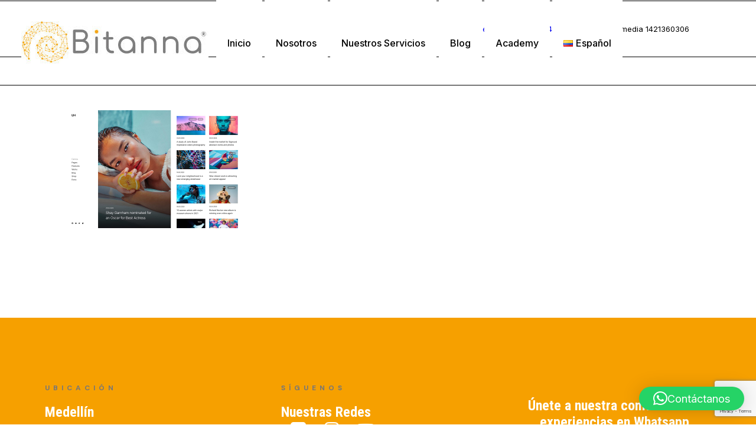

--- FILE ---
content_type: text/html; charset=utf-8
request_url: https://www.google.com/recaptcha/api2/anchor?ar=1&k=6LccvhUgAAAAAN0CJr7kbTn97sWL-EjXX0Wa-Zz2&co=aHR0cHM6Ly9iaXRhbm5hLmNvOjQ0Mw..&hl=en&v=N67nZn4AqZkNcbeMu4prBgzg&size=invisible&anchor-ms=20000&execute-ms=30000&cb=8ttjw8j2vnxo
body_size: 48692
content:
<!DOCTYPE HTML><html dir="ltr" lang="en"><head><meta http-equiv="Content-Type" content="text/html; charset=UTF-8">
<meta http-equiv="X-UA-Compatible" content="IE=edge">
<title>reCAPTCHA</title>
<style type="text/css">
/* cyrillic-ext */
@font-face {
  font-family: 'Roboto';
  font-style: normal;
  font-weight: 400;
  font-stretch: 100%;
  src: url(//fonts.gstatic.com/s/roboto/v48/KFO7CnqEu92Fr1ME7kSn66aGLdTylUAMa3GUBHMdazTgWw.woff2) format('woff2');
  unicode-range: U+0460-052F, U+1C80-1C8A, U+20B4, U+2DE0-2DFF, U+A640-A69F, U+FE2E-FE2F;
}
/* cyrillic */
@font-face {
  font-family: 'Roboto';
  font-style: normal;
  font-weight: 400;
  font-stretch: 100%;
  src: url(//fonts.gstatic.com/s/roboto/v48/KFO7CnqEu92Fr1ME7kSn66aGLdTylUAMa3iUBHMdazTgWw.woff2) format('woff2');
  unicode-range: U+0301, U+0400-045F, U+0490-0491, U+04B0-04B1, U+2116;
}
/* greek-ext */
@font-face {
  font-family: 'Roboto';
  font-style: normal;
  font-weight: 400;
  font-stretch: 100%;
  src: url(//fonts.gstatic.com/s/roboto/v48/KFO7CnqEu92Fr1ME7kSn66aGLdTylUAMa3CUBHMdazTgWw.woff2) format('woff2');
  unicode-range: U+1F00-1FFF;
}
/* greek */
@font-face {
  font-family: 'Roboto';
  font-style: normal;
  font-weight: 400;
  font-stretch: 100%;
  src: url(//fonts.gstatic.com/s/roboto/v48/KFO7CnqEu92Fr1ME7kSn66aGLdTylUAMa3-UBHMdazTgWw.woff2) format('woff2');
  unicode-range: U+0370-0377, U+037A-037F, U+0384-038A, U+038C, U+038E-03A1, U+03A3-03FF;
}
/* math */
@font-face {
  font-family: 'Roboto';
  font-style: normal;
  font-weight: 400;
  font-stretch: 100%;
  src: url(//fonts.gstatic.com/s/roboto/v48/KFO7CnqEu92Fr1ME7kSn66aGLdTylUAMawCUBHMdazTgWw.woff2) format('woff2');
  unicode-range: U+0302-0303, U+0305, U+0307-0308, U+0310, U+0312, U+0315, U+031A, U+0326-0327, U+032C, U+032F-0330, U+0332-0333, U+0338, U+033A, U+0346, U+034D, U+0391-03A1, U+03A3-03A9, U+03B1-03C9, U+03D1, U+03D5-03D6, U+03F0-03F1, U+03F4-03F5, U+2016-2017, U+2034-2038, U+203C, U+2040, U+2043, U+2047, U+2050, U+2057, U+205F, U+2070-2071, U+2074-208E, U+2090-209C, U+20D0-20DC, U+20E1, U+20E5-20EF, U+2100-2112, U+2114-2115, U+2117-2121, U+2123-214F, U+2190, U+2192, U+2194-21AE, U+21B0-21E5, U+21F1-21F2, U+21F4-2211, U+2213-2214, U+2216-22FF, U+2308-230B, U+2310, U+2319, U+231C-2321, U+2336-237A, U+237C, U+2395, U+239B-23B7, U+23D0, U+23DC-23E1, U+2474-2475, U+25AF, U+25B3, U+25B7, U+25BD, U+25C1, U+25CA, U+25CC, U+25FB, U+266D-266F, U+27C0-27FF, U+2900-2AFF, U+2B0E-2B11, U+2B30-2B4C, U+2BFE, U+3030, U+FF5B, U+FF5D, U+1D400-1D7FF, U+1EE00-1EEFF;
}
/* symbols */
@font-face {
  font-family: 'Roboto';
  font-style: normal;
  font-weight: 400;
  font-stretch: 100%;
  src: url(//fonts.gstatic.com/s/roboto/v48/KFO7CnqEu92Fr1ME7kSn66aGLdTylUAMaxKUBHMdazTgWw.woff2) format('woff2');
  unicode-range: U+0001-000C, U+000E-001F, U+007F-009F, U+20DD-20E0, U+20E2-20E4, U+2150-218F, U+2190, U+2192, U+2194-2199, U+21AF, U+21E6-21F0, U+21F3, U+2218-2219, U+2299, U+22C4-22C6, U+2300-243F, U+2440-244A, U+2460-24FF, U+25A0-27BF, U+2800-28FF, U+2921-2922, U+2981, U+29BF, U+29EB, U+2B00-2BFF, U+4DC0-4DFF, U+FFF9-FFFB, U+10140-1018E, U+10190-1019C, U+101A0, U+101D0-101FD, U+102E0-102FB, U+10E60-10E7E, U+1D2C0-1D2D3, U+1D2E0-1D37F, U+1F000-1F0FF, U+1F100-1F1AD, U+1F1E6-1F1FF, U+1F30D-1F30F, U+1F315, U+1F31C, U+1F31E, U+1F320-1F32C, U+1F336, U+1F378, U+1F37D, U+1F382, U+1F393-1F39F, U+1F3A7-1F3A8, U+1F3AC-1F3AF, U+1F3C2, U+1F3C4-1F3C6, U+1F3CA-1F3CE, U+1F3D4-1F3E0, U+1F3ED, U+1F3F1-1F3F3, U+1F3F5-1F3F7, U+1F408, U+1F415, U+1F41F, U+1F426, U+1F43F, U+1F441-1F442, U+1F444, U+1F446-1F449, U+1F44C-1F44E, U+1F453, U+1F46A, U+1F47D, U+1F4A3, U+1F4B0, U+1F4B3, U+1F4B9, U+1F4BB, U+1F4BF, U+1F4C8-1F4CB, U+1F4D6, U+1F4DA, U+1F4DF, U+1F4E3-1F4E6, U+1F4EA-1F4ED, U+1F4F7, U+1F4F9-1F4FB, U+1F4FD-1F4FE, U+1F503, U+1F507-1F50B, U+1F50D, U+1F512-1F513, U+1F53E-1F54A, U+1F54F-1F5FA, U+1F610, U+1F650-1F67F, U+1F687, U+1F68D, U+1F691, U+1F694, U+1F698, U+1F6AD, U+1F6B2, U+1F6B9-1F6BA, U+1F6BC, U+1F6C6-1F6CF, U+1F6D3-1F6D7, U+1F6E0-1F6EA, U+1F6F0-1F6F3, U+1F6F7-1F6FC, U+1F700-1F7FF, U+1F800-1F80B, U+1F810-1F847, U+1F850-1F859, U+1F860-1F887, U+1F890-1F8AD, U+1F8B0-1F8BB, U+1F8C0-1F8C1, U+1F900-1F90B, U+1F93B, U+1F946, U+1F984, U+1F996, U+1F9E9, U+1FA00-1FA6F, U+1FA70-1FA7C, U+1FA80-1FA89, U+1FA8F-1FAC6, U+1FACE-1FADC, U+1FADF-1FAE9, U+1FAF0-1FAF8, U+1FB00-1FBFF;
}
/* vietnamese */
@font-face {
  font-family: 'Roboto';
  font-style: normal;
  font-weight: 400;
  font-stretch: 100%;
  src: url(//fonts.gstatic.com/s/roboto/v48/KFO7CnqEu92Fr1ME7kSn66aGLdTylUAMa3OUBHMdazTgWw.woff2) format('woff2');
  unicode-range: U+0102-0103, U+0110-0111, U+0128-0129, U+0168-0169, U+01A0-01A1, U+01AF-01B0, U+0300-0301, U+0303-0304, U+0308-0309, U+0323, U+0329, U+1EA0-1EF9, U+20AB;
}
/* latin-ext */
@font-face {
  font-family: 'Roboto';
  font-style: normal;
  font-weight: 400;
  font-stretch: 100%;
  src: url(//fonts.gstatic.com/s/roboto/v48/KFO7CnqEu92Fr1ME7kSn66aGLdTylUAMa3KUBHMdazTgWw.woff2) format('woff2');
  unicode-range: U+0100-02BA, U+02BD-02C5, U+02C7-02CC, U+02CE-02D7, U+02DD-02FF, U+0304, U+0308, U+0329, U+1D00-1DBF, U+1E00-1E9F, U+1EF2-1EFF, U+2020, U+20A0-20AB, U+20AD-20C0, U+2113, U+2C60-2C7F, U+A720-A7FF;
}
/* latin */
@font-face {
  font-family: 'Roboto';
  font-style: normal;
  font-weight: 400;
  font-stretch: 100%;
  src: url(//fonts.gstatic.com/s/roboto/v48/KFO7CnqEu92Fr1ME7kSn66aGLdTylUAMa3yUBHMdazQ.woff2) format('woff2');
  unicode-range: U+0000-00FF, U+0131, U+0152-0153, U+02BB-02BC, U+02C6, U+02DA, U+02DC, U+0304, U+0308, U+0329, U+2000-206F, U+20AC, U+2122, U+2191, U+2193, U+2212, U+2215, U+FEFF, U+FFFD;
}
/* cyrillic-ext */
@font-face {
  font-family: 'Roboto';
  font-style: normal;
  font-weight: 500;
  font-stretch: 100%;
  src: url(//fonts.gstatic.com/s/roboto/v48/KFO7CnqEu92Fr1ME7kSn66aGLdTylUAMa3GUBHMdazTgWw.woff2) format('woff2');
  unicode-range: U+0460-052F, U+1C80-1C8A, U+20B4, U+2DE0-2DFF, U+A640-A69F, U+FE2E-FE2F;
}
/* cyrillic */
@font-face {
  font-family: 'Roboto';
  font-style: normal;
  font-weight: 500;
  font-stretch: 100%;
  src: url(//fonts.gstatic.com/s/roboto/v48/KFO7CnqEu92Fr1ME7kSn66aGLdTylUAMa3iUBHMdazTgWw.woff2) format('woff2');
  unicode-range: U+0301, U+0400-045F, U+0490-0491, U+04B0-04B1, U+2116;
}
/* greek-ext */
@font-face {
  font-family: 'Roboto';
  font-style: normal;
  font-weight: 500;
  font-stretch: 100%;
  src: url(//fonts.gstatic.com/s/roboto/v48/KFO7CnqEu92Fr1ME7kSn66aGLdTylUAMa3CUBHMdazTgWw.woff2) format('woff2');
  unicode-range: U+1F00-1FFF;
}
/* greek */
@font-face {
  font-family: 'Roboto';
  font-style: normal;
  font-weight: 500;
  font-stretch: 100%;
  src: url(//fonts.gstatic.com/s/roboto/v48/KFO7CnqEu92Fr1ME7kSn66aGLdTylUAMa3-UBHMdazTgWw.woff2) format('woff2');
  unicode-range: U+0370-0377, U+037A-037F, U+0384-038A, U+038C, U+038E-03A1, U+03A3-03FF;
}
/* math */
@font-face {
  font-family: 'Roboto';
  font-style: normal;
  font-weight: 500;
  font-stretch: 100%;
  src: url(//fonts.gstatic.com/s/roboto/v48/KFO7CnqEu92Fr1ME7kSn66aGLdTylUAMawCUBHMdazTgWw.woff2) format('woff2');
  unicode-range: U+0302-0303, U+0305, U+0307-0308, U+0310, U+0312, U+0315, U+031A, U+0326-0327, U+032C, U+032F-0330, U+0332-0333, U+0338, U+033A, U+0346, U+034D, U+0391-03A1, U+03A3-03A9, U+03B1-03C9, U+03D1, U+03D5-03D6, U+03F0-03F1, U+03F4-03F5, U+2016-2017, U+2034-2038, U+203C, U+2040, U+2043, U+2047, U+2050, U+2057, U+205F, U+2070-2071, U+2074-208E, U+2090-209C, U+20D0-20DC, U+20E1, U+20E5-20EF, U+2100-2112, U+2114-2115, U+2117-2121, U+2123-214F, U+2190, U+2192, U+2194-21AE, U+21B0-21E5, U+21F1-21F2, U+21F4-2211, U+2213-2214, U+2216-22FF, U+2308-230B, U+2310, U+2319, U+231C-2321, U+2336-237A, U+237C, U+2395, U+239B-23B7, U+23D0, U+23DC-23E1, U+2474-2475, U+25AF, U+25B3, U+25B7, U+25BD, U+25C1, U+25CA, U+25CC, U+25FB, U+266D-266F, U+27C0-27FF, U+2900-2AFF, U+2B0E-2B11, U+2B30-2B4C, U+2BFE, U+3030, U+FF5B, U+FF5D, U+1D400-1D7FF, U+1EE00-1EEFF;
}
/* symbols */
@font-face {
  font-family: 'Roboto';
  font-style: normal;
  font-weight: 500;
  font-stretch: 100%;
  src: url(//fonts.gstatic.com/s/roboto/v48/KFO7CnqEu92Fr1ME7kSn66aGLdTylUAMaxKUBHMdazTgWw.woff2) format('woff2');
  unicode-range: U+0001-000C, U+000E-001F, U+007F-009F, U+20DD-20E0, U+20E2-20E4, U+2150-218F, U+2190, U+2192, U+2194-2199, U+21AF, U+21E6-21F0, U+21F3, U+2218-2219, U+2299, U+22C4-22C6, U+2300-243F, U+2440-244A, U+2460-24FF, U+25A0-27BF, U+2800-28FF, U+2921-2922, U+2981, U+29BF, U+29EB, U+2B00-2BFF, U+4DC0-4DFF, U+FFF9-FFFB, U+10140-1018E, U+10190-1019C, U+101A0, U+101D0-101FD, U+102E0-102FB, U+10E60-10E7E, U+1D2C0-1D2D3, U+1D2E0-1D37F, U+1F000-1F0FF, U+1F100-1F1AD, U+1F1E6-1F1FF, U+1F30D-1F30F, U+1F315, U+1F31C, U+1F31E, U+1F320-1F32C, U+1F336, U+1F378, U+1F37D, U+1F382, U+1F393-1F39F, U+1F3A7-1F3A8, U+1F3AC-1F3AF, U+1F3C2, U+1F3C4-1F3C6, U+1F3CA-1F3CE, U+1F3D4-1F3E0, U+1F3ED, U+1F3F1-1F3F3, U+1F3F5-1F3F7, U+1F408, U+1F415, U+1F41F, U+1F426, U+1F43F, U+1F441-1F442, U+1F444, U+1F446-1F449, U+1F44C-1F44E, U+1F453, U+1F46A, U+1F47D, U+1F4A3, U+1F4B0, U+1F4B3, U+1F4B9, U+1F4BB, U+1F4BF, U+1F4C8-1F4CB, U+1F4D6, U+1F4DA, U+1F4DF, U+1F4E3-1F4E6, U+1F4EA-1F4ED, U+1F4F7, U+1F4F9-1F4FB, U+1F4FD-1F4FE, U+1F503, U+1F507-1F50B, U+1F50D, U+1F512-1F513, U+1F53E-1F54A, U+1F54F-1F5FA, U+1F610, U+1F650-1F67F, U+1F687, U+1F68D, U+1F691, U+1F694, U+1F698, U+1F6AD, U+1F6B2, U+1F6B9-1F6BA, U+1F6BC, U+1F6C6-1F6CF, U+1F6D3-1F6D7, U+1F6E0-1F6EA, U+1F6F0-1F6F3, U+1F6F7-1F6FC, U+1F700-1F7FF, U+1F800-1F80B, U+1F810-1F847, U+1F850-1F859, U+1F860-1F887, U+1F890-1F8AD, U+1F8B0-1F8BB, U+1F8C0-1F8C1, U+1F900-1F90B, U+1F93B, U+1F946, U+1F984, U+1F996, U+1F9E9, U+1FA00-1FA6F, U+1FA70-1FA7C, U+1FA80-1FA89, U+1FA8F-1FAC6, U+1FACE-1FADC, U+1FADF-1FAE9, U+1FAF0-1FAF8, U+1FB00-1FBFF;
}
/* vietnamese */
@font-face {
  font-family: 'Roboto';
  font-style: normal;
  font-weight: 500;
  font-stretch: 100%;
  src: url(//fonts.gstatic.com/s/roboto/v48/KFO7CnqEu92Fr1ME7kSn66aGLdTylUAMa3OUBHMdazTgWw.woff2) format('woff2');
  unicode-range: U+0102-0103, U+0110-0111, U+0128-0129, U+0168-0169, U+01A0-01A1, U+01AF-01B0, U+0300-0301, U+0303-0304, U+0308-0309, U+0323, U+0329, U+1EA0-1EF9, U+20AB;
}
/* latin-ext */
@font-face {
  font-family: 'Roboto';
  font-style: normal;
  font-weight: 500;
  font-stretch: 100%;
  src: url(//fonts.gstatic.com/s/roboto/v48/KFO7CnqEu92Fr1ME7kSn66aGLdTylUAMa3KUBHMdazTgWw.woff2) format('woff2');
  unicode-range: U+0100-02BA, U+02BD-02C5, U+02C7-02CC, U+02CE-02D7, U+02DD-02FF, U+0304, U+0308, U+0329, U+1D00-1DBF, U+1E00-1E9F, U+1EF2-1EFF, U+2020, U+20A0-20AB, U+20AD-20C0, U+2113, U+2C60-2C7F, U+A720-A7FF;
}
/* latin */
@font-face {
  font-family: 'Roboto';
  font-style: normal;
  font-weight: 500;
  font-stretch: 100%;
  src: url(//fonts.gstatic.com/s/roboto/v48/KFO7CnqEu92Fr1ME7kSn66aGLdTylUAMa3yUBHMdazQ.woff2) format('woff2');
  unicode-range: U+0000-00FF, U+0131, U+0152-0153, U+02BB-02BC, U+02C6, U+02DA, U+02DC, U+0304, U+0308, U+0329, U+2000-206F, U+20AC, U+2122, U+2191, U+2193, U+2212, U+2215, U+FEFF, U+FFFD;
}
/* cyrillic-ext */
@font-face {
  font-family: 'Roboto';
  font-style: normal;
  font-weight: 900;
  font-stretch: 100%;
  src: url(//fonts.gstatic.com/s/roboto/v48/KFO7CnqEu92Fr1ME7kSn66aGLdTylUAMa3GUBHMdazTgWw.woff2) format('woff2');
  unicode-range: U+0460-052F, U+1C80-1C8A, U+20B4, U+2DE0-2DFF, U+A640-A69F, U+FE2E-FE2F;
}
/* cyrillic */
@font-face {
  font-family: 'Roboto';
  font-style: normal;
  font-weight: 900;
  font-stretch: 100%;
  src: url(//fonts.gstatic.com/s/roboto/v48/KFO7CnqEu92Fr1ME7kSn66aGLdTylUAMa3iUBHMdazTgWw.woff2) format('woff2');
  unicode-range: U+0301, U+0400-045F, U+0490-0491, U+04B0-04B1, U+2116;
}
/* greek-ext */
@font-face {
  font-family: 'Roboto';
  font-style: normal;
  font-weight: 900;
  font-stretch: 100%;
  src: url(//fonts.gstatic.com/s/roboto/v48/KFO7CnqEu92Fr1ME7kSn66aGLdTylUAMa3CUBHMdazTgWw.woff2) format('woff2');
  unicode-range: U+1F00-1FFF;
}
/* greek */
@font-face {
  font-family: 'Roboto';
  font-style: normal;
  font-weight: 900;
  font-stretch: 100%;
  src: url(//fonts.gstatic.com/s/roboto/v48/KFO7CnqEu92Fr1ME7kSn66aGLdTylUAMa3-UBHMdazTgWw.woff2) format('woff2');
  unicode-range: U+0370-0377, U+037A-037F, U+0384-038A, U+038C, U+038E-03A1, U+03A3-03FF;
}
/* math */
@font-face {
  font-family: 'Roboto';
  font-style: normal;
  font-weight: 900;
  font-stretch: 100%;
  src: url(//fonts.gstatic.com/s/roboto/v48/KFO7CnqEu92Fr1ME7kSn66aGLdTylUAMawCUBHMdazTgWw.woff2) format('woff2');
  unicode-range: U+0302-0303, U+0305, U+0307-0308, U+0310, U+0312, U+0315, U+031A, U+0326-0327, U+032C, U+032F-0330, U+0332-0333, U+0338, U+033A, U+0346, U+034D, U+0391-03A1, U+03A3-03A9, U+03B1-03C9, U+03D1, U+03D5-03D6, U+03F0-03F1, U+03F4-03F5, U+2016-2017, U+2034-2038, U+203C, U+2040, U+2043, U+2047, U+2050, U+2057, U+205F, U+2070-2071, U+2074-208E, U+2090-209C, U+20D0-20DC, U+20E1, U+20E5-20EF, U+2100-2112, U+2114-2115, U+2117-2121, U+2123-214F, U+2190, U+2192, U+2194-21AE, U+21B0-21E5, U+21F1-21F2, U+21F4-2211, U+2213-2214, U+2216-22FF, U+2308-230B, U+2310, U+2319, U+231C-2321, U+2336-237A, U+237C, U+2395, U+239B-23B7, U+23D0, U+23DC-23E1, U+2474-2475, U+25AF, U+25B3, U+25B7, U+25BD, U+25C1, U+25CA, U+25CC, U+25FB, U+266D-266F, U+27C0-27FF, U+2900-2AFF, U+2B0E-2B11, U+2B30-2B4C, U+2BFE, U+3030, U+FF5B, U+FF5D, U+1D400-1D7FF, U+1EE00-1EEFF;
}
/* symbols */
@font-face {
  font-family: 'Roboto';
  font-style: normal;
  font-weight: 900;
  font-stretch: 100%;
  src: url(//fonts.gstatic.com/s/roboto/v48/KFO7CnqEu92Fr1ME7kSn66aGLdTylUAMaxKUBHMdazTgWw.woff2) format('woff2');
  unicode-range: U+0001-000C, U+000E-001F, U+007F-009F, U+20DD-20E0, U+20E2-20E4, U+2150-218F, U+2190, U+2192, U+2194-2199, U+21AF, U+21E6-21F0, U+21F3, U+2218-2219, U+2299, U+22C4-22C6, U+2300-243F, U+2440-244A, U+2460-24FF, U+25A0-27BF, U+2800-28FF, U+2921-2922, U+2981, U+29BF, U+29EB, U+2B00-2BFF, U+4DC0-4DFF, U+FFF9-FFFB, U+10140-1018E, U+10190-1019C, U+101A0, U+101D0-101FD, U+102E0-102FB, U+10E60-10E7E, U+1D2C0-1D2D3, U+1D2E0-1D37F, U+1F000-1F0FF, U+1F100-1F1AD, U+1F1E6-1F1FF, U+1F30D-1F30F, U+1F315, U+1F31C, U+1F31E, U+1F320-1F32C, U+1F336, U+1F378, U+1F37D, U+1F382, U+1F393-1F39F, U+1F3A7-1F3A8, U+1F3AC-1F3AF, U+1F3C2, U+1F3C4-1F3C6, U+1F3CA-1F3CE, U+1F3D4-1F3E0, U+1F3ED, U+1F3F1-1F3F3, U+1F3F5-1F3F7, U+1F408, U+1F415, U+1F41F, U+1F426, U+1F43F, U+1F441-1F442, U+1F444, U+1F446-1F449, U+1F44C-1F44E, U+1F453, U+1F46A, U+1F47D, U+1F4A3, U+1F4B0, U+1F4B3, U+1F4B9, U+1F4BB, U+1F4BF, U+1F4C8-1F4CB, U+1F4D6, U+1F4DA, U+1F4DF, U+1F4E3-1F4E6, U+1F4EA-1F4ED, U+1F4F7, U+1F4F9-1F4FB, U+1F4FD-1F4FE, U+1F503, U+1F507-1F50B, U+1F50D, U+1F512-1F513, U+1F53E-1F54A, U+1F54F-1F5FA, U+1F610, U+1F650-1F67F, U+1F687, U+1F68D, U+1F691, U+1F694, U+1F698, U+1F6AD, U+1F6B2, U+1F6B9-1F6BA, U+1F6BC, U+1F6C6-1F6CF, U+1F6D3-1F6D7, U+1F6E0-1F6EA, U+1F6F0-1F6F3, U+1F6F7-1F6FC, U+1F700-1F7FF, U+1F800-1F80B, U+1F810-1F847, U+1F850-1F859, U+1F860-1F887, U+1F890-1F8AD, U+1F8B0-1F8BB, U+1F8C0-1F8C1, U+1F900-1F90B, U+1F93B, U+1F946, U+1F984, U+1F996, U+1F9E9, U+1FA00-1FA6F, U+1FA70-1FA7C, U+1FA80-1FA89, U+1FA8F-1FAC6, U+1FACE-1FADC, U+1FADF-1FAE9, U+1FAF0-1FAF8, U+1FB00-1FBFF;
}
/* vietnamese */
@font-face {
  font-family: 'Roboto';
  font-style: normal;
  font-weight: 900;
  font-stretch: 100%;
  src: url(//fonts.gstatic.com/s/roboto/v48/KFO7CnqEu92Fr1ME7kSn66aGLdTylUAMa3OUBHMdazTgWw.woff2) format('woff2');
  unicode-range: U+0102-0103, U+0110-0111, U+0128-0129, U+0168-0169, U+01A0-01A1, U+01AF-01B0, U+0300-0301, U+0303-0304, U+0308-0309, U+0323, U+0329, U+1EA0-1EF9, U+20AB;
}
/* latin-ext */
@font-face {
  font-family: 'Roboto';
  font-style: normal;
  font-weight: 900;
  font-stretch: 100%;
  src: url(//fonts.gstatic.com/s/roboto/v48/KFO7CnqEu92Fr1ME7kSn66aGLdTylUAMa3KUBHMdazTgWw.woff2) format('woff2');
  unicode-range: U+0100-02BA, U+02BD-02C5, U+02C7-02CC, U+02CE-02D7, U+02DD-02FF, U+0304, U+0308, U+0329, U+1D00-1DBF, U+1E00-1E9F, U+1EF2-1EFF, U+2020, U+20A0-20AB, U+20AD-20C0, U+2113, U+2C60-2C7F, U+A720-A7FF;
}
/* latin */
@font-face {
  font-family: 'Roboto';
  font-style: normal;
  font-weight: 900;
  font-stretch: 100%;
  src: url(//fonts.gstatic.com/s/roboto/v48/KFO7CnqEu92Fr1ME7kSn66aGLdTylUAMa3yUBHMdazQ.woff2) format('woff2');
  unicode-range: U+0000-00FF, U+0131, U+0152-0153, U+02BB-02BC, U+02C6, U+02DA, U+02DC, U+0304, U+0308, U+0329, U+2000-206F, U+20AC, U+2122, U+2191, U+2193, U+2212, U+2215, U+FEFF, U+FFFD;
}

</style>
<link rel="stylesheet" type="text/css" href="https://www.gstatic.com/recaptcha/releases/N67nZn4AqZkNcbeMu4prBgzg/styles__ltr.css">
<script nonce="U1xQejBYSUhmErfOvSICeA" type="text/javascript">window['__recaptcha_api'] = 'https://www.google.com/recaptcha/api2/';</script>
<script type="text/javascript" src="https://www.gstatic.com/recaptcha/releases/N67nZn4AqZkNcbeMu4prBgzg/recaptcha__en.js" nonce="U1xQejBYSUhmErfOvSICeA">
      
    </script></head>
<body><div id="rc-anchor-alert" class="rc-anchor-alert"></div>
<input type="hidden" id="recaptcha-token" value="[base64]">
<script type="text/javascript" nonce="U1xQejBYSUhmErfOvSICeA">
      recaptcha.anchor.Main.init("[\x22ainput\x22,[\x22bgdata\x22,\x22\x22,\[base64]/[base64]/[base64]/[base64]/[base64]/[base64]/KGcoTywyNTMsTy5PKSxVRyhPLEMpKTpnKE8sMjUzLEMpLE8pKSxsKSksTykpfSxieT1mdW5jdGlvbihDLE8sdSxsKXtmb3IobD0odT1SKEMpLDApO08+MDtPLS0pbD1sPDw4fFooQyk7ZyhDLHUsbCl9LFVHPWZ1bmN0aW9uKEMsTyl7Qy5pLmxlbmd0aD4xMDQ/[base64]/[base64]/[base64]/[base64]/[base64]/[base64]/[base64]\\u003d\x22,\[base64]\\u003d\\u003d\x22,\x22w75hwqfDlsOaS8OXw5rDiMOEYMOvacOsY8KwwrvDhnDDrCYDWh8FwoXCl8K/IMKhw4zCi8KlKE4RaHdVNMO5d0jDlsOQEH7Ck1ITRMKIwo/DnMOFw65rQcK4A8KtwqEOw7wNZTTCqsOUw7rCnMK8Swodw7oPw7TChcKUT8KeJcOlY8K/[base64]/Dg8KpV8KbLxBuP20+wqQ/w5Mxw6tzwojChBHCmMK7w60iwolqHcOdPwPCrjlswqTCnMOywqPCtTDCk2c0bsK5RsKCOsOtV8KPH0HCigkdNwQwZWjDnC9GwoLCrsOQXcK3w48eesOIIMKNE8KTb1ZyTwVRKSHDkHwTwrBJw4/DnlVQYcKzw5nDisOfBcK4w61lG0EqN8O/wp/CqT7DpD7CgsO4eUNqwp4NwpZMXcKsehfCmMOOw77CoCvCp0pAw4nDjknDsB7CgRVCwrHDr8OowocWw6kFb8KyKGrClcKQAMOhwq7DkwkQwo3DoMKBAQ4mRMOhGEwNQMOkT3XDl8Ksw6HDrGtzHwoOw7rCqsOZw4RJwqPDnlrClAJ/w7zCgCNQwrgCXCUlU1XCk8K/w6jChcKuw7I6NjHCpypqwolhBcKbc8K1wqrCgBQFSyrCi27Di3cJw6kLw6PDqCt3cntREMKaw4pMw6xSwrIYw5/DhyDCrTjClsKKwq/Djjg/ZsKzwqvDjxkSRsO7w47DpcKtw6vDom/Cu1NUaMOfFcKnGMKbw4fDn8KgNRl4woDCnMO/dlw9KcKRHjvCvWgHwoRCUVtCaMOhYnnDk03CncOCFsOVegjClFISacKscsK0w4LCrlZSVcOSwpLCicKkw6fDngNJw6JwFMOGw44XM13Dox1qGXJLw6MmwpQVR8OuKjdpfcKqfXDDj0g1a8Oiw6Mkw57CocOdZsKxw4TDgMKywpUBBTvCg8K2wrDCql/CrGgIwoA8w7diw4rDjmrCpMOoJ8Krw6InLsKpZcKswql4FcO/w71bw77DmsK3w7DCvx/Cm0RuU8ODw780HwDCjMKZM8KaQMOMXRsNIWrCn8OmWTcXfMOaRMOew5p+O0bDtnU1MCR8wqVNw7wzfsK5YcOGw4/Dlj/CiGZ3QHrDhTzDvMK2IcKzfxI5w4o5cTfCtVBuwowgw7nDp8KVD1LCvW3Dl8KbRsKffMO2w6w7dsKPDMKHTGDDmwFaKcOmwr/CuQA9w6PDhsO+LcKeQcKEMl9/w41ew4tJw4c9MCM9c2XCvCnCrcK2UAdfw7nCicOCwoXCtjIJw6sZwofDkiLDpyZRwonCh8O7JMOMFsKOw6pMJ8K5wq8jwr/[base64]/XjgIwofCgCnDmcO9Dk/DqGFvwpTDv8K8wqRVPMOuWVDCksK4aT7CrWVIV8OmKsK3wp/DhsKBTsKZKsOXL3pxwrDCtsKzwoTDu8KqJSfCpMOWw4N1Y8Kzw5vDscKgw7xrEU/CosKMDTE8VhDDvMO3w5HClMKRaGRxU8OLKMKWwpYdwq5CZyDDjMKwwpkYwrHDiH/DtF3CrsKJF8K1PBYdWsKDwrNjwpHCgzbCjsOUI8KAdwTCkcKSWMOlwokDUD1FFWpeG8KQIGTDrcOSZ8Ktwr3CqcOIPMKHwqRewovDncKlw5c6wosjLcOMdzRrw5UfWsK2w7MQwplKw6bDn8OfwqHCkQ3CgsK5S8KbEnR7dEpwSsOQTMOaw5RcwpHDosKJwr/Dp8K3w5fCgyluXRZiPgBuQi5tw7LCjsKBIsOjWxLCqE3DsMO1wonDuCDDmcK5wqdnLjDDojdDwqRyAMOUw4kowrtDM2TDi8O3J8OZwptnYh8ew47ChcOpFSLCjcOSw4fDr27DoMKkJnc/wqNow6w4VMOmwod3bmfCozZww5MBbcOHV1/ClQbCgDLCpHNCL8KQOMKhYMODHMO2U8KDw4M1L11mGxfCgcOISh/DksK0w5vDtjvCk8OEw4pafC/Dh0LCn1dHwqEqXsKKa8OJwpNPeXc1acOnwrh4D8KQezHDkA/DnDceLSA4ScKawqlSaMKbwoNlwo1pw6XClFtfwpBxcznDt8ODW8O8JQrDkD9FIkjDnVDCqsOJecOsHGYhWnPDlsOFwoPDgzDCsQAdwpzCui/ClMKbw4DDpcO4PcO4w77DhMKPYCllHsKdw5LDnUNaw4jDjmjDhcKEB2jDgFJLekE4w6nCpH3CtsKVwqbDmlhJwocGw79XwqFhUFnDilTDscKww63CqMKnYsKEH25MTWvDncKDEUrCvHMgw5jCjHQSwosEMwE/AC15wpbCn8KgDiANwpHCjl1Ew7UPwoPDkcOSeyvDicKGwpzCl3fDmBtZw4LCpMKSEsKlwrXCiMOLw4x+wqJQNcOhKcKOG8OlwqTCkcKww5nDgBXCvQrDmMKoSMKYw6zCgMK9fMOawqEdeDTCsj/DpEFEw6jCkDpUwq/[base64]/wophDUY/w5bDg8KawqjCimTCncOyckYTwp3DgmkDIMKSworCpsO2U8O7WsOwwqDDoQx6DXnClhDDtcOOw6XDkXHCi8OnGBfCqsKHw6gcUVDCk0nCsF7DsSDCj3IZw5XDqzlQKiVCQMK2SxRAaCbCj8KvfEcJZ8O/NcK4wpUkwrcSc8K/eSwRwqHCqcK+EjHDtcKJJMKrw6xQw6BsQz9FwqrClBfDoDVsw60Zw4YBKsOXwrtSaAHCssKyTnlrw5DDlsKvw7PDgsKzwo/DimnCgzfCgHDCvXHCksK1R2XDsnkoCsKTw451w7rCuVnDl8KmElfCplnDu8K2B8OrYcKkw57CpnA/[base64]/UcO9aRXCiMOAw6sHw4bCj8OCEMKuwoRQUsKSY0HDvS/CgX/[base64]/[base64]/OMKdw5EJBsOow4nClyNBJGYTwq8fXmHDhFNbw7/Cj8K7wrMvwpjDjcOjwpTCt8KsM1HCkFHCtCrDq8KGwqNuRsKUBcKlwoRBE0vChE/Cp3cxwrJxGT3Dn8KGw4bDsCgBLQ9mwoZhwo52w5pkFxPDnn3DuH9Lwot4wqMPw7Bmw7DDiC/DnMKUwpHDlsKHWxo0w7LDpi7DtsOSwqbCmxPDvG40CTtGw6nDr0zCrAR3ccOBfcOAwrY/a8OowpXCtsK3McKZHW5uJDMnS8KKMcKMwq98Lm7Cs8Osw71xIgo/w6h2fw/Dl23DuTUZw5LDmsKSPArChTwBZsO2IcOzw5LDiU8fw6lOw6XCrwRgAsOcwq3CmMOZwr/[base64]/CtFkGCUPCksO0wqkUw6ZMIMK5w5XDjcKIwq3DuMOmwpfCqcK7JsOEwrrCngXCiMKHwr4HUsKDCXdUwo7CusO9wojChC/Dpk1cw73DpnNfw6EAw4bCv8OkcSHChcOCw4J4wrLCqU8NcTrCmnfDt8KHw7nCh8OlDcKow5RQFMOOw4LCssOxfDnDo3/[base64]/[base64]/CssKowq7CksO6aMO8e1kCP0pQFEPCjnQIw6fChiPDosOYWFENasOQVwrDpBHChGfDscODPcKJakXDjcKyaxzCpcOcJcO0dETCq2vDmQHDrQphcsKiw7VDw6XClsKXwpvCgkzDtV9pERkJN3QGUsKuH0Mlw4/[base64]/CsVDDjQ/[base64]/w7bDlMOMcADDqsO6wpLCi8O5aMO4wonCuMOBw5tZwosnATMhw51aakc2eH7CmCLDmsOyG8OAIMO6woVIDMO/EsONw50ywpXDj8KhwqzDgFHDmcOuecO3empHOgfDlcO8Q8OCw7/DmMOtw5Rcw5XDtlQUWU3DnwJEXH0gMAovw6hiTsKnwrU1U1/DkS/CiMOhwoMNw6F3Y8OZHXfDgTF3fsKudjFIw7TCksKTYsK6ByZSw7F3VWjCq8OCPxnCnSwRwoHChMKpwrIUw6XDqcKxacOSY3DDplfCksOmwrHCnU8fwo7DsMOnwo3CiBwQwqxzw7kuTsK4CcKvwoHCo0xLw44Qwo/DgAEQwq3Dk8KkWh7DocOxB8OjJgRQD3bCkiZsworCosOHUMOMw7vCu8OSPl8fw41Sw6BKTsODYMKoJzUEeMOYUX8rw4wODMO9w6fCklMQZ8KAfcOqGcKUw61CwpU2wo3DpsKtw5nCuwsMSnDCucK8w4Uzw5kOMw/DqTDDrcO9IQDDr8K5wpDCu8K2w6rDnxsAR08/[base64]/DjkTCt8K8aER6w7tzY0fCmnoHwqtwP8KYwotsD8OzTj7ClkQcwqk4w6LDqENsw4R+GsOFcnXCmg3Dt1INPgh8wopowoDCu2RWwqJZw4VIVXbCqsO/OsOjwpPCnmgOPBkoNyPDv8Ocw5DDocKfw6R4ScOTTkd7wrrDjC9OwprDnMKHSHXDosKvwoIYOVLCqxZ3w7EowofCkGkxSsOUc3t3w5IkLcKHwrIGwqBoY8OyScO7w69/UynDp1rCt8KFIcKNGMKVEcOBw5vCiMKIw4A+w5/DuHYDw6vDqj/DrWZrw4UJM8KzKiLCjsOswrzDr8O1ecKlcMKTC2Eyw6ZqwootFMKLw6HDtmjDuCpVbcK1JMKzw7XDqsKUw5/Du8OqwrvCksOcbcOkClkbCMK9L2/ClMOjw581TGw8D0XDhMKRw6HDvx9Zw7ppwrQWbDTCg8Orw57CqMKiwqMFEMK5wrLDjlPDm8KyXRYywp7CokYGGsK3w44rw794ecKYYxtgW1B7w7ZlwpzChCgqw5XCsMKbHjjDjsKZw5rDusOUwpvCvsKqwqkywplcw5vDoFl3wpDDqA42w5fDkcO8wopgw4jCjhkGwr/ClmLCgsKRwoAWw5AVWsO2JnNgwoPDgwDCoHXDqEDDvF7CgMOfLlxDwqoPw5vDgznCtMOrw7MuwrpzKsOfwqDCj8KewrnCqWEswpnDhcK+TwQLw57DrABPN1NtwoDDjH8vKDXCjATDg0XCu8OOwpHDh2jDqXfDsMKbP1ZIwpnDjcKQwo/Dr8OoC8KZw7IsSiXDn2E3woPDnHwtW8KiQsK1SxvCsMO/PsOODMKHwodMw7rClHPClcOce8KQZsOjwqIaCcOiw64Aw4TDjcOMLms+dMO9w597AsO+K0jDrcO2wrtLPcKEw7TCpAbDtSVnw6t3woxHasObQsKkNFbDgnh4KsKAwovDucOCw7XDtsKJwoTDsi/CozvDncO8wr7DgsKyw5fCh3XDgMOfGsOcSiHDmcKpwp3DosOAw6/CmcOlwrINXsKrwrd5EVIpwrMPwr0NFsO7woTDuVnDssOhw4nCiMOxEF5Iwq8swrzCssKNwqwyFsOjPF/DocOZwqbCgcOpwrfCowjDtT3CvMO6w6zDpMOUwosZwrBlEMOSw4kXwrAPdsO/wr04ZsK4w71JZMKywqNDw7ZKw4rDjwzDiifDoE7Cr8OaasKqw4tvw6/Dq8OEU8KfHWUVVsKxBC8qasOsZcONQ8OIE8OPwr7Dtm/DncOVw4nChy/DhCpnejHCqjESw7lGw4MVwqPCvynDhRPDlsKXMMO2woRFwqPDlsKVw7DDvXhiQMKoM8KPwqDCo8K7CSV0O3nCjnQSwrnCpWVew5DCjE7ConF/w4V1IVLClcOcwrYFw5HDjhBMMsKFPMKJPsO8XzVbVcKBdcOGw4ZFbgbDlW7CrMKVZk5GOF9bwoMYAsKVw7hiwp/CnFBbw4vDvgLCv8KPwpTDuV7DsA/DpURnwrzCsRoUaMOsJnTCtDTDncKUw7gATmlZw4gUeMOuc8KPJ2MLKhLDhHjCncKcDcOsNcOMYljCocKNScOiRHvCjE/[base64]/wr0ww6xcwqrCosKgw7w9DcKJDcKzwp3Du3jCj1PDjlJGaR0mF17CksK/JMOUIDlIMGTClzZdK3svw5U3ZQrDgAE4GyzCowdOwplAwqR/[base64]/[base64]/Cs8K5w6Rxw5PDjMKPw4dLdMOqwpjCpXjDsj3DjFZQKgzDrUMGdg4Iw6JrVcOAeDwbXBDDicOdw6Mtw75Gw7zDrQXDlETDs8K4wrbCkcKowoAPIMOIUsOvCWd8DsKWw4jCu31qO0zDtcKme0fCs8K3wqNzw6vDs0XDkEXCoGHDiF/DhMOhFMKlDMOQTMO4IsOtSGw/[base64]/[base64]/Dt8KqJ8OjD8K8wrzCq8Knw7Jcw5zCssKHw5Z6JcKZY8OHB8Osw5jCpHzCtMO/JHvDknvDsHBKwoHCn8KuN8KkwpATw5xpN0ANwrgjJ8Kkw5MNYmEGwp8OwoXCkHbCu8K/ST4yw6rDs2tJJsOpwoLDgsOUwqDCnyDDoMKGcRdLwqrDsGRWFMOPwq4dwqDChsO0w6BCw4lOwpPCtEETbzvDi8OzAQYUw7jCmMKsZTB4wrHCuHDCkl0wNivDrC8GF0/CgVrChj9bLW3ClsK8w4TCnxLDuGklLcODw7dmIMOhwo8Xw73CkMOoGxZRwo7CpkTDhTbDlWvCiw1uXMKNNcOKwq0Hw4TDqThNwoDDvsKjw6PCtibCgA1RPxXCqMOBw7gaNVhPEMKPw4vDpT/[base64]/ChMO0w7AywqPDncOzw7LDg0XDgMKTw53DvRTCpcOowrLDl8OUQU/Do8KISsOfwrQpVsKTOsOuOsK1EmMjwogke8ORElPDj3DDmn7Ci8OufxzCgV/Cm8Olwo3DmmfCnMOWwqhUFVI4wrRZw5oawqjCucKjT8KlCsKiIDXCmcK8ScOSa1cRwqnDlMKbw7jDpsKVw5DCmMKtw59vw5zCs8OPacKxL8O4wogRwo9swqM2F2TDucOJS8Ohw5kMw4VCwr8iJwFCw5UAw49+DcO1KkdCwqjDmcOaw57Dm8OmRizDoSHDqg7DkX/CscKQfMO8DhTDs8OiK8KZwrReODvDn3rDjhzCtyYMwrXCrhkRwq7CgcKswoR2woAiDXPDrsKewpsBEFQ4a8KqwpPDtsKBAcOLGcOrwrshNsOLw63CrMKoEQNOw4nCqX5ocw9bw5zCkcORCsOQdBnCkmxmwppEHU7Cq8OPw55HZzZZIcOAwq8+RsKjF8KAwqNIw5t+ZT/ConVbwoPCm8KWMHx8w4U4wq04QcK/w73CjEbDiMObccK9wq/CgCJZHzHDtsOuwrXCh27Do2kgw6RqNXXCmMO8wq0yZ8OadcK6JntHw5fDlHARw6dCVnnDkMOYHEgXw6hxw4PDpMOfwpMsw63CnMOcY8KKw74kV118OzN5bsO9GcK0wo8awrpZw7xeUMKsRyxSVzNHw6bDnA7DnsOYUjc6XEU/w73CpB5Ka1gSNUzDoQvCjikjJ3scwoPCmA7CiQwcSDlaDns/G8KxwooqfhXDrsKpwqI0wp0mUsKcWsKDJUFRCsOWw5hvw4J7w7bCmMO+TMOiLXrDhMOXK8KgwrzCo2Vow6PCrG7CqxXDosOdwrrDjcKQwoobw7VuKTVJwpwSXwR8wpzCpMOXMMKNw4bCvMKQw5gtHMKsNhgaw70XCcOHw7gyw6VbZcKww4pDwoUlwoDDo8OKPS/DpG/[base64]/wqvCkBRBUmEbwoA0woLCi0crw5EYw68uw7XDk8OWUcKDNsOJw5bCtMKUwqrCo3l8w5rCpcO/[base64]/CrlfDjAQHVGzDrFsuw5MAwpbCjyfDjxnCtcKwwrTDvAA2w43Cl8KIwrkHFMOtwp9GHk7Dvn19R8Kfw7tWw53CqMKlw7nDrMOGEHXDtcK9w7PDtUnDrsK8ZcKdw6TCq8OZwoXCszszAMKTMF9Pw6ZlwpB4wro/w7Flw5DDnkdRFMO5wrdCw4tSLUlTwpHDuibDh8KKwpjCghPChsOew57Dt8OwbXxeNkxTPUUZO8OGw5PDlMKrw5drK0IiMsKmwqMJOn7Dm05qQkTDhyZMbnMvwonCv8K3ASpVw4VPw5hbwpbDjlvCqcOJRH/[base64]/Cv3tEwrXDnVJeccK+w77Du8OwwrzDig5vWG/CpcOmDQRxI8OkfgrCrl3ChsOOTEzCswIXB1rDmTTDicOTwqLDhMKeNnTCnnsywpbDqHgQw7PCg8O4woldwr/CpBxNWQzCsMO7w6loGMKfwq3DgwrDgsOfWR3CjktswqXCtsKQwo0cwrUsGsKkEklxU8OSwqsTVMOcScO4wr3CrsOow7DCoTRJOcKqcMK/XzvCnGZPwqI0wokLWcOiwr/Cg1vDtmNwe8O3SMKtwoEeF3BBXCcyc8KBwr7CjwHDusKowpXDhgAEOH0xQktfw5k8wprDmEp2wo3DoQXCpk3Cu8O6BMO4ScKxwq9BWw7DrMKDCW7DvMOwwpPCixDDhRs0wqnCuw4uwp/CvwLDkMO4wpFkwpzDtMO2w7BowqUPwqtlw6EYKcKUNsKFPF/[base64]/DtSkrw69ow4MuwrM/acKJY8O/[base64]/DqcKOFMOURcO/ciRqwoh2AsKWZkVYwrkKw6JEw7LCpcO4wrkoYC3Dj8Kiw6nDnSVwCVlxT8KTBErCo8Kbw55eIcOVY2lKDcOjaMKdwrAVGz8/fMO7UGvCrAXCncKhwpnCqcOmPsOBwpkVwr3DnMKoGXDCqcKGKcO8QhwPdcOdJjTCjykQw6/Cv3TDlXrChjzDlCHCr3kQwr7DgiLDlMO4GyYSJsKmwpdEw7sAw6DDjhoYw4hvNcKBZjfCs8KYDMOwRj/ClDHDvw0zFysFHcOMKcOCw6sQw51uIMOkwoDDqVsAI03DjMK7wpN5KcONFyLCqsOawp7DkcKuwoBawqtXWWVaCHrDjyfCsGfCk0TCrsKPP8OYX8OjVUDDncOADD/[base64]/[base64]/DqMOZw6Muw6bDmQrCqcOkB8OJfMOad8KvAlx+w6QVHMO5BzLDp8OqZ2HClXrDvm05WcORwqsVwpldw5xzw6lJw5R0w6JydEoLwoBRw7dqREDDhsOeI8KLM8KkJ8KLacKATzvDvio8wo9+WQXDgsO4LH9XGcKkQm/[base64]/CvMOmwojDs8O+wqnDtwAWIcK7w58yYDfDjsOXw4MobDMzwpjDjMKwCMODwphBbgXDqsK0wrs4w7kTTcKMw4DDg8KEwr7Ds8K5Vn7DuEh/[base64]/w4rCt8OkTTNiK8OVR2rDrsKewo0ywpvChsOSS8KgwpjCusOlwp8LfMKWw7ACTxjDvRcebcKewpfDoMOow40scmfDrgvDmsOcU3LDhzRSZsObPkHDo8OXVMKYPcODwqxcHcO5w4XCqsO+w4HDomxrLhXDsyc4w6hLw7gNWsK2wp/CusKxw4A2w7PCkx8vw7zCm8KNwpTDvE8LwqpVw4R2X8KvwpTCmgLCiwDCtcOdfMKHw7HDiMKiBsOMwqLCj8Onwocjw4ZTcmLDgMKaDAhbwovCt8OnwrrDssKiwqt8woPDvcOewpYnw6TClsOvwpXCm8OHNBIja3PDgcKaM8KsfiLDiikuEn/CrFw1w7XCmQfCtMOiwoYPwqcdemZlWMKlw4pwPFtLwonCmzEiw4jDosOXdiNowqQ4w7bDmcOWGMOpw6DDl280w6TDnsO7Ci3CrcKrw4/CuQ1ceHx+woNRCsOMfBnClB7DtMKIKMKML8OYwobDslLClsOwccOVwrHDk8KnfcODwrNRwqnDhyV3L8K2w7QWFhDCkV/DlcKMworDqcOWw4xJwpnDglRoMMKZw6Vtwptyw5cow7TCpcKBNcKhwrPDksKJREw3SzrDnU90CMKTw7RRdm0AbEbDr2nDv8KRw6U1MMKfw7BOWcOUw4HDgcKrA8KpwqhGwq5cwpPCkW3CpCjDj8O0A8KgW8KswpTDtUN/bmsTwr3CgsKadsKNwrBGEcObfyzCssOnw4HDjDDCo8Kzw5HCj8ODCcOwWh9RbMKPHn4XwrdIwoDDpVJ8w5MVwqkjHT3DkcKRwqN4VcKgw4/[base64]/dMKQbMOQBcK+wq7CnsOzREF8w6Eew4tYwrHCoFfCtMKFNcO/[base64]/DiFFlwpzCh8KtwrVzRWjCpsO+VcKewpDCik/CoAc5wpMGwqIgw7F/PjbCi2ZUwovCr8KTZcKCM0bCpsKDwoUdw7PDpxtlwrBJPQrCm2jCnTxCwrwewrUjw6NXc2TChMK/[base64]/DlcKzYUonAMOqDDTCucKvwoFpw4USw4oBwr7DusOhRsKIw4PCv8K6wrMiXXvDj8KDw6/CjsKSHCZ7w4/Ds8KzORvCrMKjwqzCp8Olw7PChMObw682w5/CocKiZsOoYcOzXi/DiFLChMKLbCHClcOuwr3DtMO1O28TP2oswqh4wr5swpFswrJXV2jCmlDDuAXCsls+fcO1GnoVwqMrw4DDqxPCqcO3wp5XTMK5RCnDnAPCgcKpVFzCmnLCtAIXQMOTQV81RlPDtMO2w4ARw7EcVMOxw4TCvWfDnsKFw7Ahwr/CuXPDuBAfQRLCiFcPUsK+LcKBK8OQV8OcO8OfQmfDu8K5J8Obw5/DiMOjG8Ktw7dfDXLCpC3DgCfCj8Ofw7JWM0nCpTfChkBzwpJGwqhCw6lFMlZewqgqCMOuw49RwoxCGXnCv8Obw6vDicOTwpQGISDDmBc8A8OUGcO/[base64]/CtsOiZsOUwqDDqmDDiMK1asKIEMK4w71Tw7nDj3JUw5zDlcOAw73DnEbCjsOFacKzREFvPT83ZwE7w6p3ZsKFBcOmw5bCrcOew63Dv3PDvcK+FmLCo13CtsKdwpFkEzJEwqJnw64Tw7jCl8Osw63Dn8K/fMOOK1sUw6ENwrZ2wo0Sw7LDo8OUchzChsOXY2fCvzTDhizDpMOywoHClMOAV8KvacOYw6Q5K8O6KsKfw4sNR3jDq0HDqcO8w5bDnV8SIsKZw78ZVmAqTyJyw6rCtU/Cv18gLQTDrl/CgsKew5jDlcOSw4TCiU1Dwr7Dp2PDgsOnw5jDmFtJwqtINsOmw4PCikV1w4XDpcKEwp5Rw4DDuDLDlFzDqWHCtsOqwq3DgxTDoMKkf8O8RgTCvsK/S8OqD09gMMKIeMOIw5bDpcKwdMKDw7DDrsKrQ8OHw4Zdw4LDncK8wrJoC0LCscO2w4Z0Y8KYIijDt8O3FFvChSUQWsOFM2XDsRs2BsO9FMOiTcKbXnBiTBIaw7/DrlEGwpc1BsOhwo/[base64]/[base64]/[base64]/[base64]/CncONwqRdw63CsWwOw4nDuhEMX8K4fHTDikXDkQPDkzjClsKHw48La8KQSsO8OMKqO8OAwqXCjMKsw5NYw49Cw4BncFrDh2nChMKaY8Obw4w8w7vDu1bDjsOGBzA0NMOVF8KDJWLCpcKbDz0nGsO6wphcPBfDhnFnw5cCTcKcEVgQw6HDt3/DiMKmwp1NNcOLwoHDjyomwpkPdcOBOw/ClUDDm0RVSgbCt8Otw4zDkj5cWGEQHMKswp0pwqlow6LDqS8bBQ/CgDXDpsKJYwrDlcOqwpxuwotSwrt0wq0fVcKHLkRlXsOaw7rCm0oUw6vDrsOLwqEzLsKpJcKUw7RLwr7Dkw3Ck8KpwoDCo8Okwqkmw6/DqcOvMgFUw6HDnMK/[base64]/CmXRfdMO+w6Efwr9gwoRRXljCusOueWUNOcKFXkoowr9JPmzCk8KLwpc3ecKRwoU4wprDtMKPw4Yww5jCiD/ClsOuwr8Gw6TDr8K/[base64]/Dq0DClBxeVBocwr7DrDTCmsOhw4vCmcOQwoRKHsKcwrNbMTd+wpB0w7x+woPDl3w+wpfCm1MtBMOmwozCgsOHYRbCqMOwNsOKLsKIGjcKVUPCrcKOV8Kuwp5/w7zDiRsowpRuw4vCv8KhFlBIW2whw6LDvBbDp2DCvVHDjMO2NsKXw4zDigHDvsKQWBLDvQZaw5UmWsKmwonCgsOcK8O/wrLChMKRKlPCu03CsTvCq3PDkCcvw6MMXsOdTcKkw48ATsK2wrXCgsO+w7YWL3PDmMOZPm4WLMOxS8OrVh3Cq0LCpMO3wq0qGUHCtgtNwpQ4L8OtUGtwwr/Dq8Ond8K1w77CvVlfLsKoWV8jWcKJXyDDpMKRTGTDtMKWwrhYWcKbw6DDmcOwPn8CVTnDhgk6ZcKfaA3CisOKwrbCtcO/[base64]/QcKHw5PDtcOHwr/[base64]/wqcgw4bCh2g1CsOrc8Ovw77CuhNww6BdwpAlNcK5wrPCkzzDh8ODGsO7IcKpwpXDlF/[base64]/wok7wrdSwpkww43CvcKPwq3DuWDCv1Inw5NFU8OJa1HDpcO/G8KwCy7DqAcBw5XCt0nCgMOhw4bCvVoFOifCuMK2w6JIcMKVwqdMwp7Drh7ChBMrw6Ymw6dmwozCuDRaw4pfLcK2USpodivDo8OLZA3CpMOcwqJDwpBrw7/[base64]/CgMKnw6l+w58deS55w4NuEDXCssK9wq88w7HDgjwVwq4RYzlIGnjCllxnw6DDncKLOMKCOsK7DiLCucOmw5nDosO1wqlnwo5eYhHDviPCkCN3wqTCiG19KTfDuE1VDBs8w4PCjsKpw7Mzw4PCjcK2CsOGR8KhIMKQZUFXwoDDrALCmR/DvF7Cr13Ch8K+IMOPbCAWK3RmLMOyw5xHw6lEU8KgwqPDq3Q8BDgRw4DClB8teBrClRURwrPCqQgCPsKYaMK8wp7DnlVAwoUww4nCucKWwp7DpxsEwpxZw4E6woTDtTR9w4wXKSYNw7IcGMOUw6jDh3Y/w4dlH8Ozwo/CusOtwq3Dv0RsT3QrFAnCncKTXSbDuD11YsK4C8Onwoouw7TDi8O3IAE/GsKiYcOiGMKyw407w6zCpsOcZcOqH8Khw40xAgBpw7MewpVSYDcBFkzCtsKMaVPDvMKZwpLCtErDo8KlwoXDlEkXWxo2w4rDqsO2PmcZw7ReMzgpKxnDlxQHwo7CrMOUHUw/GlsOw6HCugHChRnClsKZw53DoghVw5psw5QQJcO1w6zDvnV/wpsWOzpBw6cGcsOaKBrCug8Xw4xCw6TCtgs5P0wCw4kOBsOoDyZGE8KIH8KRG2lEw43CqsKsw4ZMLjbCrCHCgBXDjXNmTRHCsWnDk8KnGMOuw7ImVgZMw64iNnXCiDFOJjpQJxxzFgUIwpxSw4how5JaCsKiLMOIUl/DrixnKAzCn8OmwpDDtcOzwoV9MsOaCkDDtVvDvkp1wqZXRsOUfgF1w5Akw43Dq8OwwqRVc1Mew7MpZVTDjsKvVRNnYnFBRkppTQ4qwppawo7DsRFow6FRw4kwwoBdw6FVw4Znwrkew5zCsyjCn0cVw7/DjG0QCzsbWyZswrBLCmMefnjChMOYw4HDjjzDj3rCkTfCiGIFU3FoXsKQwprDrjhvasOIw55IwofDosOBw5hzwrwGOcOXWsOwCzXCrcOcw7ddLMKiw7JPwrDCpRDDg8OaPj7CnHQ0OiHDvcOUZsKOwppNw7LDnMKAwpLDgsKOQMOcwqRpwq3Cnz/CscOawovDncKbwq91wrFdZ3V2wrcuGMOnGMOkw7kFw57Co8KKw486GS3Dn8Oaw5DCiBvDucK/RsO4w7TDiMOTw6fDmcKtw5XDpTUfFnEyHsKtQgzDpQjCsgEPRmAgQ8KBw5DDk8K4XsKVw7U/LcKtG8KhwpsUwokNPMKiw4YPw53Ch1oofUQUwqfCgGnDuMKvMEvCpMK3wo8KwpfCqSTDvh08w5QSBcKKwokXwpIhKFnCkMKhw5AQwrjDtT/Cn3RpRVTDqMO7dyUiwp95woJ1agrDnxPDosKPw6sfw63ChWA/w680wqxaI13CjcKXw4MNwo8Fw5dPw6ttwo89wp8QMVw7wp/DugXDt8Oaw4XDuVEmQMKjw5TDjsO3KGo8Tm7CiMKwOTLDhcOuMcOSwpbCmEJhWsOgw6E+McOmw4JXecKMDMKdB253wojDtsO5wq7CqWIuwrgFwrDCsz7DlMKieEA/[base64]/DsMOZwpcnw5XCh8ODwq/DicKEAmXDgFHCiUDDuV/CnsKdCmnDtm0+A8Oqw6JIbsOeQMOtwogaw67Du3XDrDQBw7XCqcO+w4MtcsKWJWkuLcONCQLCuT3DgsKDUSICI8KIRj1fwqRDenfDqF8IbCrCvsOCwpxeRX/Cu0vCh0/DvAk3w7FTw4LDm8KZwpzChcKlw6TCu2fDkcKiR2DCmsOqBcKfwqgkG8KmQ8Oew65xw4ELIUDDiiDCjn95bMKpDF/DmwnDgUpZfipPw4s7w6Rywow5w5nDqkXDrMKzw5VQesOSBh/CgyE6w7zDhcO4YDgJY8OXRMOeWk/[base64]/w6rDmMKzwr99O2dQwobCpsOkSDZacCzCpx4JR8OsUcKsegB9w5XCoBrDocKCW8OTdsKBYsOvUMKaBcO5wp1sw4s7GRDDiDYoNmnCkx3DoQEsw5EwEA1QWDsCKyLCmMKoR8OtKcKOw5rDgAHCpB/[base64]/UwbDgsKzLcKQey3CnsOhwpLDgDPCssKww4g+wpUiw4Mvw5bCuyAeIMKiLWJyH8KNw7N6GQEKwp3CnCLCmjVUwqHDmUfDqUrChWhbw5sFwpvCoDt3eD3CjW3CgcKfw4lNw4UwA8K+w4LDtkfDn8Ouw5lCw6rDscOgw4jCsCPDssKMw5k/[base64]/CksKtK01XTiB6C8K8w49Gw4dkwoUrwpgRwrDCh34ZVsKXw6wsB8Kjwp3Dt1EFw53CkivCucKySRnCucOEeGsHw4hcwo53wpUZBMK4c8KoDWfCg8OfS8KeeyQ0csOLwpJqw4phIsK/QmIMw4bCoXQHWsOuEn7CiUTDuMKFwqrCsVNlSsKjM8KbfAfDncOEHibCn8OhDHHCh8KNGn7DlMKxeDXCkiTChDfCnS3Du0/DgAd1wqTDo8OpZcKVw5oDw5d6wpzCssOSEVFOcjV3wp/Cl8KGw44vw5HCm0fCuxs3IFvChcKRfEfDocKNKmnDmcK9aXjDsTTDmMOIKmfCsSvDtsKhwql9bcOaKF1hw7VnwobCmsK7w4RRWAoYw5DCvcKieMOmw43CiMO5w6Z7wpcsMxsaFALDg8KBLE3DqcOmwqXCh0nCsBXCncKMLcK3w49aw7XCpndvHSMGw6/DsVPDhcKvwqPCk2sIwq8Fw5RsV8OBworDn8OND8KywrN/wq98w4VTZm58ACfDilbDk27DlsOiAsKJJCZaw7pka8O2aU15wqTDjcK/RmDCi8KBG39rcMKEbcO0H2PDil8vw6huFnLDpQgkFW/CrMKUFcOew6TDum00wp8ow4ASwpnDiT0awqPDuMK8w5ZHwqzDlcOCw68fXsOYwpjDlD8DSsKdM8OkXFkQw7lXTj/[base64]/CncOobQ3Dg0w8fDdQbsKKb8KkRhDCuy9Gw5kpJwzDp8Kcw7nCjMOoIS4Iw7PDs0hQby7Co8KcwprDtcOEw5zDrMKWw6TDucOZwpRIKU3CtMKQKV0cDsO8w6Irw4/Dv8OVw4XDi0rDssKiworCocKjwqMYaMKpcXXDncKDf8K0B8O2w43DoFBlwqNIw5kMaMKBBTfDs8KIw7jCsnrCuMOYwrbCu8KtEi40w5/CnsOLwrbDlkIBw6VcdcKPw6A3EsOOwolrwp1gWWZSXF/[base64]/wpoSaMOdwrA7DMKGwq0nw6w8dcOUworDoFgbwp7DqnfDmsOlcWXCv8OjWsOKXcK/w5vDhcKGAmAXw7rDojR1B8Krw6gNTBnDpRJBw6MUJ0Rmw77CgjtSwofCnMOwFcKyw73CsjLDiHAFw7zDqSFsXxNxOQLDrxJ8E8OSUAnDtMKvwpRKSCltwr8lw74JL0XCrcO6YXNhSjIbwqbDr8OSSivComDDqWUYQcKZfcKbwqIdwrzCscOMw5/[base64]/DrMKoRsKHwo1zwp3Dm0xhcEDDgh7CvlJZdW9tw4bDpljCpsOCDQDCmcO1O8KTD8KqZ2HCo8KcwpbDj8O5AybCgkDDmE8Qwp7ChsKFw4fDh8OjwoxsHiTCocKUw6tAHcOTwrzCkwXDkcK7wqnCi2ItQsOWwoFgFMKIwoDDrWEoEQrDpVM/w7nDlcKuw5IYehfClA0mw7PClls8C1DDlXZvdsOMwqlTD8Oaaw9ww5DCh8KFw73DhMO+w4/DonHDj8OcwrjCi2/DrcOUw4XCu8KWw7xwBz/DucKuw77DssOHLDIDBm/DocO6w5oAVMOlfsOnwqpoQsO+w5V6w4TDuMO/w6vDmsK0wq/[base64]/wrlqXiBRSDwFwo/CusOtYsKpw7DCjsO7fsOGw5xzLcOfF33Co3zDqFLCgsKMwrLClTsbw49pRsKDdcKKHcKbOMOpGSnDpsOTwoVnN1TDpVo/w4nCq3cgw5ViO3FOwqlww4J8w5/Dg8KgQMKbCxURw49mHsKCw53DhcOnUX3DqWgMw6Ngw5rDo8OMQy/DscOJLVDDlMKkw6XDsMOVw77CscOcQcOnLAjDmcKqUsKYw4o7GxfDl8Oxwot/[base64]/[base64]/[base64]/CrMKewqHCqgAZw40BwqXCrBnDliROEQxBGcObw4HDl8OlNMKMZcOwFsO9byMDVBp2IsKOwqZqcT3DpcK8w7vCq3olw4zDtlZMLMKlaijCk8Kww5zDvcOEfV5hHcKsY2fCqyMXw5/Cg8KjKMOMw7TDiSHCuzTDj3fDlBzCl8Ohw7zCv8KGw6Q1wrzDp3HDlcO8Aixxw5suwrfDpMOwwp3CmMKBw5ZuwoLCrcKRF2HDoGfCv3QlF8KsXcKHK0h4IgDDml47w5sowq/Dt3gxwowxwot3BQ/DgMKewoXDgMKScMOjFsOSe17Dsw7Ci0jCuMKJMXnCncKoLD8cwpDDo2rCjMO1wpbDgzHClDEiwq18d8OEaGQkwoo3HhnCrMKiwqVNw6krYA3Dv1h6wrAOwpzDpkHDvMKtw5V1JkPDmgLCn8O/K8KBwqYrw4I1F8O+w5vCpVDDuT7CscOcfMOmYCnDnl0KIMOUNSw+w5rCqMORDRjDqcKAw78dYDTDh8Ouw47DjcOSwplUPkrDjCzCjsKvYTlKJsKAP8Kqw7rDtcKpGEl+woUXw7/Dm8KQW8OoAcK+wrQmCxzDlT8GdMOew4xRw4HDtsOtVcKIwpvDrSFjUGrDmcKYw6PCtyTChsKhb8OZNcO7TyzCrMOFw5vDicKOwrLDk8KnCCLDrj9AwroTacKjFsOcUgvCrAEKQiArwpzClxAAd1pDIcKoJMOdw7tjw4NNbsK1HQLDkVjDmsKSTk/DlBtkF8K2wrnCrXLDs8KQw6VnBRLChsOxwqbCql0pw53Dr1/DnsOuwojCtiXChVPDncKDw7FWAMOLFcOuw4tJfH3CqWI5bMOXwpQjwqDDinnCiRnDoMOVwq7DrErCssK8w5jCvQ\\u003d\\u003d\x22],null,[\x22conf\x22,null,\x226LccvhUgAAAAAN0CJr7kbTn97sWL-EjXX0Wa-Zz2\x22,0,null,null,null,1,[21,125,63,73,95,87,41,43,42,83,102,105,109,121],[7059694,284],0,null,null,null,null,0,null,0,null,700,1,null,0,\[base64]/76lBhn6iwkZoQoZnOKMAhmv8xEZ\x22,0,0,null,null,1,null,0,0,null,null,null,0],\x22https://bitanna.co:443\x22,null,[3,1,1],null,null,null,1,3600,[\x22https://www.google.com/intl/en/policies/privacy/\x22,\x22https://www.google.com/intl/en/policies/terms/\x22],\x22CPNfnOFNE2xQ7n8E4bFkPcWMCJvOjLi0HwSwwHgSYAI\\u003d\x22,1,0,null,1,1769867823988,0,0,[76,153,243],null,[122],\x22RC-jEJKNu2GQM1y-w\x22,null,null,null,null,null,\x220dAFcWeA5rBQs1PbUQNLBG-kNHjHrjL587SZIHq-eLW0TtFpHv0ScYy9nGubFnQIiIDJpBqT9ZytnVML1slf_GZwaRKIjviNFKOA\x22,1769950623847]");
    </script></body></html>